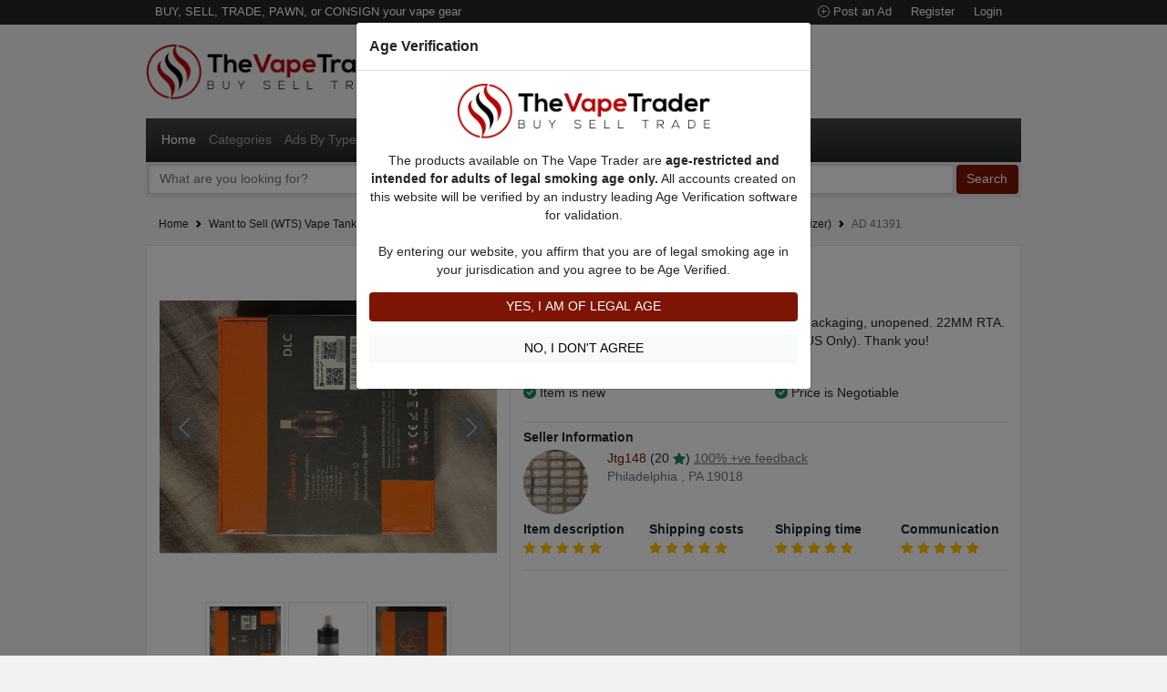

--- FILE ---
content_type: text/html; charset=UTF-8
request_url: https://thevapetrader.com/ads/bp-mods-and-dovpo-pioneer-rta-5547
body_size: 10683
content:
<!doctype html>
<html lang="en">

<head>
    <meta charset="utf-8">
    <meta name="viewport" content="width=device-width, initial-scale=1">
    <meta name="author" content="The Vape Trader">
    <title>NEW BP Mods and Dovpo Pioneer RTA | The Vape Trader</title>
    <meta name="description" content="Color is DLC Black.  Item is brand new in original packaging, unopened.  22MM RTA.  Original price w">
    <link rel="canonical" href="https://thevapetrader.com/ads/bp-mods-and-dovpo-pioneer-rta-5547">
    <meta name="robots" content="index, follow">


            <meta property="og:url" content="https://thevapetrader.com/ads/bp-mods-and-dovpo-pioneer-rta-5547" />
        <meta property="og:type" content="product" />
        <meta property="og:title" content="NEW BP Mods and Dovpo Pioneer RTA | The Vape Trader" />
        <meta property="og:description" content="Color is DLC Black.  Item is brand new in original packaging, unopened.  22MM RTA.  Original price w" />
        <meta property="og:image" content="https://thevapetrader.com/photos/ads/500/img_1658253215_0bf4e83a6088b1fa8c32.jpg" />


        <meta property="product:is_product_shareable" content="true" />
        <meta property="product:category" content="tanks" />
        <meta property="product:price:amount" content="50.00" />
        <meta property="product:price:currency" content="USD" />
        <meta property="product:product_link" content="https://thevapetrader.com/ads/bp-mods-and-dovpo-pioneer-rta-5547" />

        <meta name="twitter:card" content="summary" />

        <meta name="twitter:title" content="NEW BP Mods and Dovpo Pioneer RTA | The Vape Trader" />
        <meta name="twitter:description" content="Color is DLC Black.  Item is brand new in original packaging, unopened.  22MM RTA.  Original price w" />
        <meta name="twitter:image" content="https://thevapetrader.com/photos/ads/500/img_1658253215_0bf4e83a6088b1fa8c32.jpg" />

    

    

    <link href="/assets/lib/bootstrap/dist/css/bootstrap.min.css" rel="stylesheet">
    <link rel="stylesheet" href="/assets/lib/bootstrap-icons/font/bootstrap-icons.css">
    <!-- Custom styles for this template -->

    <!-- REMOVE -->
    <script src="https://cdnjs.cloudflare.com/ajax/libs/slim-select/1.27.0/slimselect.min.js"></script>
    <link href="https://cdnjs.cloudflare.com/ajax/libs/slim-select/1.27.0/slimselect.min.css" rel="stylesheet">
    <link rel="stylesheet" type="text/css" href="/assets/lib/slick/slick.css" />



    <!-- REMOVE -->
    <link rel="shortcut icon" href="/favicon.png" type="image/x-icon">
    <link href="/assets/app/css/style19.css" rel="stylesheet">

    

            <!-- Global site tag (gtag.js) - Google Analytics -->
        <script async src="https://www.googletagmanager.com/gtag/js?id=G-9MC00ZCE17"></script>
        <script>
            window.dataLayer = window.dataLayer || [];

            function gtag() {
                dataLayer.push(arguments);
            }
            gtag('js', new Date());

            gtag('config', 'G-9MC00ZCE17');
        </script>
        <script src="/assets/lib/jquery/jquery.min.js"></script>

    <script>
        var app_base_url = "https://thevapetrader.com";
        var csrf_token_name = 'csrf_token';
        var csrf_token_value = '0e88587d14dcc433241a6b3ab45bb960';
        var is_logged_in = false;
    </script>

</head>

<body>

    <nav class="top-bar bg-dark py-0 text-white">
        <div class="col-lg-9 mx-auto container d-flex justify-content-center justify-content-lg-between align-items-baseline py-1">
            <span class="tx-13 d-none d-lg-block">BUY, SELL, TRADE, PAWN, or CONSIGN your vape gear</span>




            <div id="top-menu">
                                    <a href="/login" class=" btn-sm btn-link tx-13 text-decoration-none link-light  me-1" title="Post an ad"><i class="bi bi-plus-circle"></i> Post an Ad</a>
                    <a class="top-search-button btn btn-sm btn-link tx-13 text-decoration-none link-light  me-1 d-inline-block d-md-none"><i class="bi bi-search"></i> Search</a>
                    <a href="/register" class=" btn-sm btn-link tx-13 text-decoration-none link-light  me-1 ">Register</a>
                    <a href="/login" class=" btn-sm btn-link tx-13 text-decoration-none link-light  me-1">Login</a>


                            </div>



        </div>
    </nav>

    <div class="col-lg-9 mx-auto">
        <header class="mb-0 text-center text-md-start  py-2 py-md-4">
            <a href="/" class=" text-dark text-decoration-none">
                <img src="https://thevapetrader.com/assets/app/img/logo3.png" width="279" height="62" />
            </a>
        </header><nav class="navbar navbar-expand-lg navbar-dark bg-dark bg-gradient">
  <div class="container-xl">

    <button class="navbar-toggler" type="button" data-bs-toggle="collapse" data-bs-target="#navbarsExample07XL" aria-controls="navbarsExample07XL" aria-expanded="false" aria-label="Toggle navigation">
      <span class="navbar-toggler-icon"></span>
    </button>

    <div class="collapse navbar-collapse" id="navbarsExample07XL">
      <ul class="navbar-nav me-auto mb-2 mb-lg-0">
        <li class="nav-item">
          <a class="nav-link active" aria-current="page" href="/">Home</a>
        </li>
        <li class="nav-item">
          <a class="nav-link" href="#" data-bs-toggle="modal" data-bs-target="#category-modal">Categories</a>
        </li>

        <li class="nav-item dropdown">
          <a class="nav-link dropdown-toggle" data-bs-toggle="dropdown" href="#" role="button" aria-expanded="false">Ads By Type</a>
          <ul class="dropdown-menu">
            <li><a class="dropdown-item" href="/ads">Most Recent Ads</a></li>
            <li><a class="dropdown-item" href="/used-vapes">Used Vapes</a></li>
            <li><a class="dropdown-item" href="/new-vapes">New Vapes</a></li>

          </ul>
        </li>


        <li class="nav-item">
          <a class="nav-link" href="/deals">Vendor Deals</a>
        </li>


        <li class="nav-item">
          <a class="nav-link" href="/sell-pawn-consign-form">Sell/Pawn Consignment Form</a>
        </li>

        <!--<li class="nav-item">
              <a href="/rules-regulations" class="nav-link">Ad Posting Rules</a>
            </li>-->

      </ul>


      <div>


      </div>
    </div>

    <div>

    </div>
</nav>


  <form id="top-search-form" method="get" action="/search" class="d-none d-md-block">
    <div class="top-filter bg-lighter d-flex flex-column flex-sm-column flex-xs-column flex-md-row flex-lg-row py-1 px-1">

      <input class="form-control flex-grow-1 me-1" type="text" name="query" placeholder="What are you looking for?" aria-label="What are you looking for?" value="">

      <select name="cond" class="form-select  me-1 tx-13 d-none">
        <option value="2">Used and new items</option>
        <option value="1" >Used items</option>
        <option value="0" >New items</option>

      </select>


      <input name="city" class="form-control me-1 d-none" type="text" placeholder="City" aria-label="City / Zip Code" value="">




      <select name="state" class="d-none form-select  me-1 tx-13">
        <option value="all" selected>All states</option>
                  <option value="AL" >Alabama</option>
                  <option value="AK" >Alaska</option>
                  <option value="Alberta" >Alberta</option>
                  <option value="AZ" >Arizona</option>
                  <option value="AR" >Arkansas</option>
                  <option value="British Columbia" >British Columbia</option>
                  <option value="CA" >California</option>
                  <option value="CO" >Colorado</option>
                  <option value="CT" >Connecticut</option>
                  <option value="DE" >Delaware</option>
                  <option value="DC" >District Of Columbia</option>
                  <option value="FL" >Florida</option>
                  <option value="GA" >Georgia</option>
                  <option value="HI" >Hawaii</option>
                  <option value="ID" >Idaho</option>
                  <option value="IL" >Illinois</option>
                  <option value="IN" >Indiana</option>
                  <option value="IA" >Iowa</option>
                  <option value="KS" >Kansas</option>
                  <option value="KY" >Kentucky</option>
                  <option value="Labrador" >Labrador</option>
                  <option value="LA" >Louisiana</option>
                  <option value="ME" >Maine</option>
                  <option value="Manitoba" >Manitoba</option>
                  <option value="MD" >Maryland</option>
                  <option value="MA" >Massachusetts</option>
                  <option value="MI" >Michigan</option>
                  <option value="MN" >Minnesota</option>
                  <option value="MS" >Mississippi</option>
                  <option value="MO" >Missouri</option>
                  <option value="MT" >Montana</option>
                  <option value="NE" >Nebraska</option>
                  <option value="NV" >Nevada</option>
                  <option value="New Brunswick" >New Brunswick</option>
                  <option value="Newfoundland" >Newfoundland</option>
                  <option value="NH" >New Hampshire</option>
                  <option value="NJ" >New Jersey</option>
                  <option value="NM" >New Mexico</option>
                  <option value="NY" >New York</option>
                  <option value="NC" >North Carolina</option>
                  <option value="ND" >North Dakota</option>
                  <option value="Nova Scotia" >Nova Scotia</option>
                  <option value="Nunavut" >Nunavut</option>
                  <option value="North West Terr." >North West Terr.</option>
                  <option value="OH" >Ohio</option>
                  <option value="OK" >Oklahoma</option>
                  <option value="Ontario" >Ontario</option>
                  <option value="OR" >Oregon</option>
                  <option value="PA" >Pennsylvania</option>
                  <option value="Prince Edward Island" >Prince Edward Island</option>
                  <option value="Quebec" >Quebec</option>
                  <option value="RI" >Rhode Island</option>
                  <option value="Saskatchewen" >Saskatchewen</option>
                  <option value="SC" >South Carolina</option>
                  <option value="SD" >South Dakota</option>
                  <option value="TN" >Tennessee</option>
                  <option value="TX" >Texas</option>
                  <option value="UT" >Utah</option>
                  <option value="VT" >Vermont</option>
                  <option value="VA" >Virginia</option>
                  <option value="WA" >Washington</option>
                  <option value="WV" >West Virginia</option>
                  <option value="WI" >Wisconsin</option>
                  <option value="WY" >Wyoming</option>
                  <option value="Yukon" >Yukon</option>
        
      </select>





      <button type="submit" class="btn btn-danger"> Search</button>

    </div>
  </form>




<main>

      <div class="mt-4 px-3">
      <small>
        <nav style="--bs-breadcrumb-divider: url(&#34;data:image/svg+xml,%3Csvg xmlns='http://www.w3.org/2000/svg' width='8' height='8'%3E%3Cpath d='M2.5 0L1 1.5 3.5 4 1 6.5 2.5 8l4-4-4-4z' fill='currentColor'/%3E%3C/svg%3E&#34;);" aria-label="breadcrumb">
          <ol class="breadcrumb">
            <li class="breadcrumb-item"><a class="text-decoration-none" href="/">Home</a></li>
                          <li class="breadcrumb-item "><a class="text-decoration-none" href="/ad-category/tanks">Want to Sell (WTS) Vape Tanks/Atomizer Ads</a></li>
                          <li class="breadcrumb-item "><a class="text-decoration-none" href="/ad-category/tanks/rebuildable-atomizers">RBAs (Rebuildable Atomizers) For Sale</a></li>
                          <li class="breadcrumb-item "><a class="text-decoration-none" href="/ad-category/tanks/rebuildable-atomizers/rta">RTAs (Febuildable Tank Atomizer)</a></li>
                          <li class="breadcrumb-item active"><a class="text-decoration-none" href="/ads/bp-mods-and-dovpo-pioneer-rta-5547">AD 41391</a></li>
            
          </ol>
        </nav>
      </small>
    </div>
  


  <div class="content row  my-1 gx-2 px-0">

    
    


    





    

    <div class="main col-md-12  mb-2 ">

      <div class="row gx-0">
    <div class="col-md-5 bg-white p-3 border">



        <div id="carouselExampleControls" class="carousel slide" data-interval="false" data-interval="false">
            <div class="carousel-inner">
                                    <div class="carousel-item  active">
                        <img class="d-block w-100" src="/photos/ads/500/img_1658253215_0bf4e83a6088b1fa8c32.jpg">
                    </div>
                                    <div class="carousel-item ">
                        <img class="d-block w-100" src="/photos/ads/500/img_1658253215_7bd131cd3d51233a3133.jpg">
                    </div>
                                    <div class="carousel-item ">
                        <img class="d-block w-100" src="/photos/ads/500/img_1658253215_7c0fc7c00487c4f652fe.jpg">
                    </div>
                            </div>

                            <a class="carousel-control-prev" href="#carouselExampleControls" role="button" data-slide="prev">
                    <span class="carousel-control-prev-icon bg-secondary rounded-3" aria-hidden="true"></span>

                </a>
                <a class="carousel-control-next" href="#carouselExampleControls" role="button" data-slide="next">
                    <span class="carousel-control-next-icon bg-secondary rounded-3" aria-hidden="true"></span>

                </a>

                    </div>

        <div class="row g-1 m-1 d-flex justify-content-center">

                            <div class="col-3 pop" role="button">
                    <img src="/photos/ads/100/img_1658253215_0bf4e83a6088b1fa8c32.jpg" class="img-fluid border p-1 w-100 " data-img="/photos/ads/500/img_1658253215_0bf4e83a6088b1fa8c32.jpg" data-bs-toggle="modal" data-bs-target="#ad-photo-carousel" data-slide-to="0" href="#carouselExampleControls">
                </div>
                            <div class="col-3 pop" role="button">
                    <img src="/photos/ads/100/img_1658253215_7bd131cd3d51233a3133.jpg" class="img-fluid border p-1 w-100 " data-img="/photos/ads/500/img_1658253215_7bd131cd3d51233a3133.jpg" data-bs-toggle="modal" data-bs-target="#ad-photo-carousel" data-slide-to="1" href="#carouselExampleControls">
                </div>
                            <div class="col-3 pop" role="button">
                    <img src="/photos/ads/100/img_1658253215_7c0fc7c00487c4f652fe.jpg" class="img-fluid border p-1 w-100 " data-img="/photos/ads/500/img_1658253215_7c0fc7c00487c4f652fe.jpg" data-bs-toggle="modal" data-bs-target="#ad-photo-carousel" data-slide-to="2" href="#carouselExampleControls">
                </div>
            
        </div>
    </div>

    <div class="col-md-7 bg-white p-3 border border-start-0">
        <div class="mb-1 tx-danger text-decoration-none fw-bold list-title">BP Mods and Dovpo Pioneer RTA</div>

                    <span class="text-danger" style="font-size: large; font-weight: 900">SOLD</span>
        




        <div class="my-1 list-description description collapsed">
            Color is DLC Black.  Item is brand new in original packaging, unopened.  22MM RTA.  Original price was $100, selling for $50 shipped( US Only).  Thank you!        </div>

        <span class="link-secondary show-more text-decoration-underline cursor-pointer" data-target="description">Show more</span>


        
        


        <div class="mt-3 row">

            <div class="col-6 mb-3"> <span><i class="bi bi-check-circle-fill text-success"></i> Item is new </span></div>
                            <div class="col-6 mb-3"> <span><i class="bi bi-check-circle-fill text-success"></i> Price is Negotiable </span></div>
                        <!--<div class="col-6 mb-3"> <span><i class="bi bi-check-circle-fill text-success"></i> Free Shipping </span></div>-->

        </div>

        

        <div class="border-top border-bottom pt-2 pb-3 mt-2 mb-1">
            <div class="fw-bold">Seller Information</div>

            <div class="row mt-1">
                <div class="col-2 col-md-2">

                    <img src="/photos/profile/img_1658255628_819317a5934c44793c4d.jpeg" class="img-fluid rounded-circle">
                </div>
                <div class="col-10 col-md-10">
                    <a class="text-decoration-none txt-danger" href="/author/Jtg148">Jtg148</a>

                                            (20                        <i class="bi bi-star-fill text-success"></i>)
                    
                    <a href="/feedback/Jtg148" class="link-secondary">100% +ve feedback</a>
                    <div class="text-muted">Philadelphia , PA 19018</div>

                                    </div>
            </div>

                            <div class="row mt-2">
                    <div class="col-6 col-md-3">
                        <b>Item description</b><br />
                                                    <i class="bi bi-star-fill text-warning"></i>
                                                    <i class="bi bi-star-fill text-warning"></i>
                                                    <i class="bi bi-star-fill text-warning"></i>
                                                    <i class="bi bi-star-fill text-warning"></i>
                                                    <i class="bi bi-star-fill text-warning"></i>
                        
                        

                    </div>

                    <div class="col-6  col-md-3">
                        <b>Shipping costs</b><br />
                                                    <i class="bi bi-star-fill text-warning"></i>
                                                    <i class="bi bi-star-fill text-warning"></i>
                                                    <i class="bi bi-star-fill text-warning"></i>
                                                    <i class="bi bi-star-fill text-warning"></i>
                                                    <i class="bi bi-star-fill text-warning"></i>
                        
                                            </div>

                    <div class="col-6  col-md-3">
                        <b>Shipping time</b><br />
                                                    <i class="bi bi-star-fill text-warning"></i>
                                                    <i class="bi bi-star-fill text-warning"></i>
                                                    <i class="bi bi-star-fill text-warning"></i>
                                                    <i class="bi bi-star-fill text-warning"></i>
                                                    <i class="bi bi-star-fill text-warning"></i>
                        
                                            </div>

                    <div class="col-6  col-md-3">
                        <b>Communication</b><br />
                                                    <i class="bi bi-star-fill text-warning"></i>
                                                    <i class="bi bi-star-fill text-warning"></i>
                                                    <i class="bi bi-star-fill text-warning"></i>
                                                    <i class="bi bi-star-fill text-warning"></i>
                                                    <i class="bi bi-star-fill text-warning"></i>
                        
                                            </div>

                </div>

            


        </div>


        








    </div>
</div>


    <div class="list-group-item list-group-item-action card p-0 my-1">

        <div class="card-header">
            <span class="fw-bold">Tags</span>
        </div>
        <div class="card-body">
                            <i class="bi bi-tag"></i><a href="/listings/rta" class="px-1">RTAs (Rebuildable Tank Atomizer) for Sale</a>

                    </div>

    </div>



<div class="mt-5">
    <div class="mt-5 pt-5"></div>
    <h6 class="fw-bold">Related Ads</h6>
    <div class="list-group mb-1">
    





                    <div class="list-group-item list-group-item-action  aria-current="true">
            <div class="row gx-3 py-2">
                <div class="col-12 col-md-2 col-lg-3 mb-md-0 mb-sm-2 mb-2">
                    <a href="/ads/steam-crave-aromamizer-ragnar-rdta-9342">
                                                    <img src="/photos/ads/100/img_1647830931_84109ac0cc01f074ea9c.jpg" class="img-fluid border p-1 w-100" alt="Steam Crave Aromamizer RAGNAR RDTA">
                                            </a>
                </div>

                <div class="col-lg-9 col-md-10 col-12">
                    <div>

                                                    <span class="text-danger ms-3" style="float: right; font-size: large; font-weight: 900">SOLD</span>
                        


                        <a href="/ads/steam-crave-aromamizer-ragnar-rdta-9342" class="mb-1  tx-danger text-decoration-none fw-bold list-title">Steam Crave Aromamizer RAGNAR RDTA</a>
                    </div>




                    <div class="my-1 list-description">

                        New in open box. Never used
                        
                        
                                            </div>


                    <div class="text-muted mt-2 border-top pt-1 row">

                        <div class="col-12">
                            <a class="text-decoration-none " href="/author/MrAoK">MrAoK</a>

                                                            (80                                <i class="bi bi-star-fill tx-danger-light"></i>)
                            
                            <span class="d-none d-md-inline-block"><a href="/feedback/MrAoK" class="link-secondary">100% +ve feedback</a></span>

                            <div class="text-muted">Las Vegas, NV </div>
                        </div>







                    </div>






                    <div class="row text-muted tx-13 border-top pt-2 mt-2">


                        <div class="col-sm-7">

                            <span class="me-2"><i class="bi bi-check-circle-fill text-success"></i> New Item </span>

                                                    </div>

                        <div class="col-sm-5 d-flex ad-posted-time mt-2 mt-md-0 flex-row-reverse">
                            posted 3 years ago (1704 views)                        </div>

                    </div>



                </div>

            </div>

        </div>

                    <div class="list-group-item list-group-item-action  aria-current="true">
            <div class="row gx-3 py-2">
                <div class="col-12 col-md-2 col-lg-3 mb-md-0 mb-sm-2 mb-2">
                    <a href="/ads/geekvape-baron-rda-9679">
                                                    <img src="/photos/ads/100/img_1639756016_319c818068c5a2cf0fdf.jpg" class="img-fluid border p-1 w-100" alt="GeekVape Baron RDA">
                                            </a>
                </div>

                <div class="col-lg-9 col-md-10 col-12">
                    <div>

                                                    <span class="text-success ms-3" style="float: right; font-size: large; font-weight: 900">$25.00</span>
                        


                        <a href="/ads/geekvape-baron-rda-9679" class="mb-1  tx-danger text-decoration-none fw-bold list-title">GeekVape Baron RDA</a>
                    </div>




                    <div class="my-1 list-description">

                        Open unused GeekVape Baron RDA&hellip;
                        
                        
                                            </div>


                    <div class="text-muted mt-2 border-top pt-1 row">

                        <div class="col-12">
                            <a class="text-decoration-none " href="/author/Vapedash">Vapedash</a>

                            
                            <span class="d-none d-md-inline-block"></span>

                            <div class="text-muted">Cocoa Beach, FL </div>
                        </div>







                    </div>






                    <div class="row text-muted tx-13 border-top pt-2 mt-2">


                        <div class="col-sm-7">

                            <span class="me-2"><i class="bi bi-check-circle-fill text-success"></i> New Item </span>

                                                            <span class="me-2"><i class="bi bi-check-circle-fill text-success"></i> Price is Negotiable </span>
                                                    </div>

                        <div class="col-sm-5 d-flex ad-posted-time mt-2 mt-md-0 flex-row-reverse">
                            posted 4 years ago (1035 views)                        </div>

                    </div>



                </div>

            </div>

        </div>

                    <div class="list-group-item list-group-item-action  aria-current="true">
            <div class="row gx-3 py-2">
                <div class="col-12 col-md-2 col-lg-3 mb-md-0 mb-sm-2 mb-2">
                    <a href="/ads/brand-new-smok-tfv18-tank--5909">
                                                    <img src="/photos/ads/100/img_1661803016_bb6b980e9726c2d7729b.jpg" class="img-fluid border p-1 w-100" alt="SMOK TFV18 Tank">
                                            </a>
                </div>

                <div class="col-lg-9 col-md-10 col-12">
                    <div>

                                                    <span class="text-success ms-3" style="float: right; font-size: large; font-weight: 900">$50.00</span>
                        


                        <a href="/ads/brand-new-smok-tfv18-tank--5909" class="mb-1  tx-danger text-decoration-none fw-bold list-title">SMOK TFV18 Tank</a>
                    </div>




                    <div class="my-1 list-description">

                        I bought this tank brand new this morning 8/29/22 due to my current tank messing up on me. I got it back home and my current one magically started working. The vape store would not refund because of there policy. So I have a brand new tank still in the box and plastic wrap.. comes with accessories.&hellip;
                        
                        
                                            </div>


                    <div class="text-muted mt-2 border-top pt-1 row">

                        <div class="col-12">
                            <a class="text-decoration-none " href="/author/Mburch22">Mburch22</a>

                            
                            <span class="d-none d-md-inline-block"></span>

                            <div class="text-muted">Greenville , SC </div>
                        </div>







                    </div>






                    <div class="row text-muted tx-13 border-top pt-2 mt-2">


                        <div class="col-sm-7">

                            <span class="me-2"><i class="bi bi-check-circle-fill text-success"></i> New Item </span>

                                                            <span class="me-2"><i class="bi bi-check-circle-fill text-success"></i> Price is Negotiable </span>
                                                    </div>

                        <div class="col-sm-5 d-flex ad-posted-time mt-2 mt-md-0 flex-row-reverse">
                            posted 3 years ago (1030 views)                        </div>

                    </div>



                </div>

            </div>

        </div>

                    <div class="list-group-item list-group-item-action  aria-current="true">
            <div class="row gx-3 py-2">
                <div class="col-12 col-md-2 col-lg-3 mb-md-0 mb-sm-2 mb-2">
                    <a href="/ads/hellvape-drop-dead-rda-new-in-box--1752">
                                                    <img src="/photos/ads/100/img_1657406221_dfdac5701dcf2279d955.jpg" class="img-fluid border p-1 w-100" alt="HELLVAPE DROP DEAD RDA new in box">
                                            </a>
                </div>

                <div class="col-lg-9 col-md-10 col-12">
                    <div>

                                                    <span class="text-success ms-3" style="float: right; font-size: large; font-weight: 900">$20.00</span>
                        


                        <a href="/ads/hellvape-drop-dead-rda-new-in-box--1752" class="mb-1  tx-danger text-decoration-none fw-bold list-title">HELLVAPE DROP DEAD RDA new in box</a>
                    </div>




                    <div class="my-1 list-description">

                        Never opened, still in wrapper. Retails for $20. Free shipping CONUS. Will ship within 3 business days.
                        
                        
                                            </div>


                    <div class="text-muted mt-2 border-top pt-1 row">

                        <div class="col-12">
                            <a class="text-decoration-none " href="/author/BigPapa">BigPapa</a>

                            
                            <span class="d-none d-md-inline-block"></span>

                            <div class="text-muted">PHILADELPHIA, PA </div>
                        </div>







                    </div>






                    <div class="row text-muted tx-13 border-top pt-2 mt-2">


                        <div class="col-sm-7">

                            <span class="me-2"><i class="bi bi-check-circle-fill text-success"></i> Used Item </span>

                                                    </div>

                        <div class="col-sm-5 d-flex ad-posted-time mt-2 mt-md-0 flex-row-reverse">
                            posted 3 years ago (935 views)                        </div>

                    </div>



                </div>

            </div>

        </div>

                    <div class="list-group-item list-group-item-action  aria-current="true">
            <div class="row gx-3 py-2">
                <div class="col-12 col-md-2 col-lg-3 mb-md-0 mb-sm-2 mb-2">
                    <a href="/ads/new-horizontech-falcon-king-sub-ohm-tank--free-shipping-7040">
                                                    <img src="/photos/ads/100/img_1639073038_46e68b72eb5d332c0be0.jpg" class="img-fluid border p-1 w-100" alt="NEW Horizontech FALCON KING SUB OHM TANK">
                                            </a>
                </div>

                <div class="col-lg-9 col-md-10 col-12">
                    <div>

                                                    <span class="text-success ms-3" style="float: right; font-size: large; font-weight: 900">$20.00</span>
                        


                        <a href="/ads/new-horizontech-falcon-king-sub-ohm-tank--free-shipping-7040" class="mb-1  tx-danger text-decoration-none fw-bold list-title">NEW Horizontech FALCON KING SUB OHM TANK</a>
                    </div>




                    <div class="my-1 list-description">

                        The HorizonTech Falcon King Tank offers superb performance that is complemented by a stylish and high-quality chassis. The Falcon King Tank is constructed out of stainless steel and sporting a color matched drip tip, this tank will pair well with most any vape mod.&hellip;
                        
                        
                                            </div>


                    <div class="text-muted mt-2 border-top pt-1 row">

                        <div class="col-12">
                            <a class="text-decoration-none " href="/author/vap3dbreed">vap3dbreed</a>

                                                            (100                                <i class="bi bi-star-fill tx-danger-light"></i>)
                            
                            <span class="d-none d-md-inline-block"><a href="/feedback/vap3dbreed" class="link-secondary">100% +ve feedback</a></span>

                            <div class="text-muted">Wilmington, MA </div>
                        </div>







                    </div>






                    <div class="row text-muted tx-13 border-top pt-2 mt-2">


                        <div class="col-sm-7">

                            <span class="me-2"><i class="bi bi-check-circle-fill text-success"></i> New Item </span>

                                                    </div>

                        <div class="col-sm-5 d-flex ad-posted-time mt-2 mt-md-0 flex-row-reverse">
                            updated 3 years ago (1891 views)                        </div>

                    </div>



                </div>

            </div>

        </div>

    



</div>



</div>








<script>
    var ad_id = 1391;

    function getReplyData() {
        var data = {
            csrf_token: csrf_token_value,
            id: ad_id
        };

        var request = $.ajax({
            url: app_base_url + "/replydata",
            method: "post",
            data: data,
            dataType: "html"
        });

        request.done(function(msg) {
            $(".reply-body").html(msg);

        });

        request.fail(function(jqXHR, textStatus) {
            alert("An error occured. Please try again");

        });
    }
</script>


<script>
    var ad_id = 1391;

    function getReplyForm() {
        var data = {
            csrf_token: csrf_token_value,
            id: ad_id
        };

        var request = $.ajax({
            url: app_base_url + "/replyform",
            method: "post",
            data: data,
            dataType: "html"
        });

        request.done(function(msg) {
            $(".reply-body").html(msg);

        });

        request.fail(function(jqXHR, textStatus) {
            alert("An error occured. Please try again");

        });
    }
</script>

<script src="https://cdn.jsdelivr.net/npm/bootstrap@4.6.1/dist/js/bootstrap.min.js" integrity="sha384-VHvPCCyXqtD5DqJeNxl2dtTyhF78xXNXdkwX1CZeRusQfRKp+tA7hAShOK/B/fQ2" crossorigin="anonymous"></script></div>




</div>

<div class="row gx-2">
  <div class="col-md-12">
          <div class="fs-5 mb-1  d-flex justify-content-between align-items-center">
    <div><i class="bi bi-caret-right-fill txt-danger"></i> Browse Ads by Specification / Style</div>
</div>

<div class="card mb-5">
    <div class="card-body">
        <a href="/listings/box-mod" class="fw-bold">Box Mods</a>
        | <a href="/listings/vv-vw-box-mod">VV/VW Box Mods</a>
        - <a href="/listings/temperature-control-mods">Temp Control</a>
        - <a href="/listings/high-end-box-mods">High End</a>
        - <a href="/listings/squonk-mods">Squonk</a>
        - <a href="/listings/complete-vape-setups">Complete Setups</a>
        - <a href="/listings/starter-kits">Starter Kits</a>
        - <a href="/listings/billet-box">Billet Box</a></p>

        <!--<p><span class="text-dark fw-bold">Wattage</span>
            | <a href="/listings/30-watts">30 Watts</a>
            - <a href="/listings/40-watts">40 Watts</a>
            - <a href="/listings/50-watts">50 Watts</a>
            - <a href="/listings/60-watts">60 Watts</a>
            - <a href="/listings/75-watts">75 Watts</a>
            - <a href="/listings/100-watts">100 Watts</a>
            - <a href="/listings/110-watts">110 Watts</a>
            - <a href="/listings/120-watts">120 Watts</a>
            - <a href="/listings/150-watts">150 Watts</a>
            - <a href="/listings/160-watts">160 Watts</a>
            - <a href="/listings/180-watts">180 Watts</a>
            - <a href="/listings/200-watt-box-mods">200 Watts</a>
            - <a href="/listings/250-watt-box-mods">250 Watts</a></p>



        <p><span class="text-dark fw-bold">Chip Set</span>
            | <a href="/listings/dna-30">Evolv DNA 30</a>
            - <a href="/listings/dna-40">Evolv DNA 40</a>
            - <a href="/listings/dna-200-box-mods">Evol DNA 200</a>
            - <a href="/listings/dna-250-box-mods">Evolv DNA 250</a>
            - <a href="/listings/sx350j-chip">Yihi SX350j</a>
            - <a href="/listings/sx350j-v2-chip">Yihi SX350j v2</a>
            - <a href="/listings/yihi-sx450j">Yihi SX450j</a>
            - <a href="/listings/yihi-sx550j">Yihi SX550j</a></p>-->

        <p><span class="text-dark fw-bold">Color/Style</span>
            | <a href="/listings/wood-box-mods/">Wood</a>
            - <a href="/listings/stabilized-wood-mods/">Stab Wood</a>
            - <a href="/listings/Acrylic">Acrylic</a>
            - <a href="/listings/hybrid-box-mods/">Hybrid</a>
            - <a href="/listings/black-box-mods">Black</a>
            - <a href="/listings/white-box-mods">White</a>
            - <a href="/listings/red-box-mods">Red</a>
            - <a href="/listings/blue-box-mods">Blue</a>
            - <a href="/listings/green-box-mods">Green</a>
            - <a href="/listings/pink-box-mods">Pink</a>
            - <a href="/listings/splatter-box-mods">Splatter</a>
            - <a href="/listings/stainless-steel-box-mods">Stainless Steel</a>
            - <a href="/listings/aluminum-box-mods">Aluminum</a>
            - <a href="/listings/copper-box-mods">Copper</a>
            - <a href="/listings/custom-box-mods">Custom</a></p>

        <p><span class="text-dark fw-bold">Battery Type</span>
            | <a href="/listings/18650-regulated-box-mods">18650</a>
            - <a href="/listings/26650-box-mods/">26650</a>
            - <a href="/listings/lipo-box-mods/">Lipo</a></p>

        <hr class="separator" />


        <p><a href="/listings/unregulated" class="fw-bold">Unregulated Box Mods</a>
            | <a href="/listings/dual-parallel-unregulated-box-mods">Dual Parallel</a>
            - <a href="/listings/dual-series-unregulated-box-mods">Dual Series</a>
            - <a href="/listings/18650-unregulated-box-mods">18650 Unregulated Box Mods</a></p>

        <hr class="separator" />

        <p><a href="/listings/mechanical-mod/" class="fw-bold">Mechanical Mods</a>
            | <a href="/listings/high-end-mechanical-mods">High End</a>
            - <a href="/listings/hybrid-mechanical-mods">Hybrid</a>
            - <a href="/ads/custom-cherry-bomber-mechanical-box-mod-3866">Cherry Bomber</a>
            <br /><br />
            <span class="text-dark fw-bold">Tube Material</span>
            | <a href="/listings/brass-mechanical-mods">Brass</a>
            - <a href="/listings/copper-mechanical-mods">Copper</a>
            - <a href="/listings/Stainless-steel-mechanical-mods">Stainless Steel</a>
            <br /><br />
            <span class="text-dark fw-bold">Battery Type</span>
            | <a href="/listings/18650-mechanical-mods">18650</a>
            - <a href="/listings/18350-mechanical-mod">18350</a>
            - <a href="/listings/18490-mechanical-mod">1840</a>
            - <a href="/listings/26650-mechanical-mods">26650</a>
        </p>

        <hr class="separator" />

        <p><a href="/ad-category/devices/dry-herb-vaporizers/" class="fw-bold">Dry Herb/Wax Vaporizers</a>
            | <a href="/listings/portable-vaporizers/">Portable Vaporizers</a>
            - <a href="/listings/table-vaporizers/">Table Vaporizers</a>
            - <a href="/listings/wax-vaporizers/">Wax Vaporizers</a>
            - <a href="/ad-category/devices/dry-herb-vaporizers/">Kits</a></p>

        <hr class="separator" />

        <p><a href="/ad-category/tanks/" class="fw-bold">Tanks/Atomizers</a>
            | <a href="/listings/sub-ohm-tank">Sub Ohm Tanks</a>
            - <a href="/listings/rda">RDAs</a>
            - <a href="/listings/rta">RTAs</a>
            - <a href="/listings/high-end-atomizers">High End Atty's</a>
            <br /><br />
            <span class="text-dark fw-bold">Style/Color</span>
            | <a href="/listings/stainless-steel-atomizers">Stainless</a>
            - <a href="/listings/brushed-stainless-steel-atomizers">Brushed Stainless</a>
            - <a href="/listings/black-atomizers">Black</a></a>
            <br />
            <!-- <span class="text-dark fw-bold">Size</span>
            | <a href="/listings/22mm-atomizer">22mm</a>
            - <a href="/listings/24mm-atomizers">24mm</a>
            - <a href="/listings/25mm-atomizer">25mm</a>
            - <a href="/listings/30mm-atomizer">30mm</a></a>-->
        </p>
        <hr class="separator" />

        <p>
            <a href="/listings/ejuice/" class="fw-bold">ejuice</a>
            <br /><br />
            <span class="text-dark fw-bold">Nic Level</span>
            | <a href="/listings/0mg-ejuice">0mg-ejuice</a>
            - <a href="/listings/3mg-ejuice">3mg-ejuice</a>
            - <a href="/listings/6mg-ejuice">6mg-ejuice</a></a>
            <br />
            <!-- <span class="text-dark fw-bold">Size</span>
            | <a href="/listings/15ml">15ml</a>
            - <a href="/listings/30ml-ejuice">30ml</a>
            - <a href="/listings/120ml">120ml</a></a> -->
        </p>




    </div>
</div>      </div>
  <div class="col-md-0">
      </div>
</div>




</main>

</div>


<div class="row mt-5 gx-0 site-stats">
  <div class="col-lg-9 mx-auto py-4 px-3">

    <div class="fw-bold mb-1 tx-16"><span>6,956 registered users</span></div>
    <span><b>Online</b>: <a href="#">0 members</a> and 14 guests</span>
    <p class="card-text"><b>New members: </b>
              <a href="/author/Txjinxy">Txjinxy</a>  -          <a href="/author/tudaloo22">tudaloo22</a>  -          <a href="/author/ianishere">ianishere</a>  -          <a href="/author/Ccoe">Ccoe</a>  -          <a href="/author/user_51af7571fe">user_51af7571fe</a>  -          <a href="/author/Jmanjarrez619">Jmanjarrez619</a>  -          <a href="/author/Andrei">Andrei</a>  -          <a href="/author/aguengerich">aguengerich</a>  -          <a href="/author/janjuko">janjuko</a>  -          <a href="/author/Ealile">Ealile</a>      </p>


  </div>
</div>
<footer class="bg-dark text-white px-3">
  <div class="row gx-0 col-lg-9 mx-auto pt-4">

    <div class="col-xs-12 col-sm-6 col-md-3">
    <h5>Learn More</h5>
    <ul class="nav flex-column">
        <li class="nav-item mb-2"><a href="/about-us" class="nav-link p-0 text-muted">About Us</a></li>
        <!--<li class="nav-item mb-2"><a href="#" class="nav-link p-0 text-muted">Site Updates</a></li>-->
        <li class="nav-item mb-2"><a href="/frequently-asked-questions" class="nav-link p-0 text-muted">General F.A.Q.</a></li>
        <li class="nav-item mb-2"><a href="/sell-pawn-consign-form" class="nav-link p-0 text-muted">Sell Vape for Cash</a></li>
        <li class="nav-item mb-2"><a href="/sell-pawn-consign-faq" class="nav-link p-0 text-muted">Sell/Pawn/Consign F.A.Q.</a></li>
        <li class="nav-item mb-2"><a href="/does-our-platform-work" class="nav-link p-0 text-muted">Customer Reviews</a></li>
        <li class="nav-item mb-2"><a href="/sponsored-advertising" class="nav-link p-0 text-muted">Sponsored Advertising</a></li>
        <li class="nav-item mb-2"><a href="/giveaway-sponsorship-application-form" class="nav-link p-0 text-muted">Sponsor a Giveaway</a></li>
        <li class="nav-item mb-2"><a href="/giveaways" class="nav-link p-0 text-muted">GIVEAWAYS</a></li>
        <!--<li class="nav-item mb-2"><a href="#" class="nav-link p-0 text-muted">Other Vaping Resources</a></li>-->
        <li class="nav-item mb-2"><a href="/password-recovery" class="nav-link p-0 text-muted">Recover/Reset Password</a></li>
        <li class="nav-item mb-2"><a href="/contact-us" class="nav-link p-0 text-muted">Contact Us</a></li>
        <li class="nav-item mb-2"><a href="/terms-conditions" class="nav-link p-0 text-muted">Terms of Use</a></li>
        <li class="nav-item mb-2"><a href="/privacy-policy" class="nav-link p-0 text-muted">Privacy Policy</a></li>

    </ul>
</div>    <div class="col-xs-12 col-sm-6 col-md-3">
    <h5>Classified Ads</h5>
    <ul class="nav flex-column">
        <li class="nav-item mb-2"><a href="/user/post" class="nav-link p-0 text-muted">POST AN AD!</a></li>
        <li class="nav-item mb-2"><a href="/rules-regulations" class="nav-link p-0 text-muted">Ad Posting Rules & Regulations</a></li>
        <li class="nav-item mb-2"><a href="/ad-pricing" class="nav-link p-0 text-muted">Ad Pricing</a></li>
        <li class="nav-item mb-2"><a href="/categories" class="nav-link p-0 text-muted">AD CATEGORIES</a></li>
        <li class="nav-item mb-2"><a href="/ads" class="nav-link p-0 text-muted">Most Recent Listings</a></li>
        <li class="nav-item mb-2"><a href="/listings/american-made" class="nav-link p-0 text-muted">AMERICAN Made Listings</a></li>
        <li class="nav-item mb-2"><a href="/listings/high-end" class="nav-link p-0 text-muted">High End Listings</a></li>
        <li class="nav-item mb-2"><a href="/listings/complete-vape-setups" class="nav-link p-0 text-muted">Complete Setups</a></li>
        <li class="nav-item mb-2"><a href="/listings/starter-kits" class="nav-link p-0 text-muted">Starter Kits</a></li>
        <li class="nav-item mb-2"><a href="/ad-category/devices/mechanical-mods" class="nav-link p-0 text-muted">Mechanical Mods</a></li>
        <li class="nav-item mb-2"><a href="/ad-category/devices/wts-box-mods/vv-vw-mods" class="nav-link p-0 text-muted">VV/VW Box Mods</a></li>
        <li class="nav-item mb-2"><a href="/ad-category/devices/wts-box-mods/unregulated-box-mods" class="nav-link p-0 text-muted">Unregulated Box Mods</a></li>
        <li class="nav-item mb-2"><a href="/ad-category/devices/dry-herb-vaporizers" class="nav-link p-0 text-muted">Dry Herb Vaporizers</a></li>
        <li class="nav-item mb-2"><a href="/ad-category/tanks/rebuildable-atomizers/rda" class="nav-link p-0 text-muted">RDAs</a></li>
        <li class="nav-item mb-2"><a href="/ad-category/tanks/rebuildable-atomizers/rta" class="nav-link p-0 text-muted">RTAs</a></li>
        <li class="nav-item mb-2"><a href="/ad-category/vape-lots-bundles" class="nav-link p-0 text-muted">Bundles</a></li>

    </ul>
</div>    <div class="col-xs-12 col-sm-12 col-md-6">
      <form>
        <h5>Contact Us</h5>
        <p><a href="/cdn-cgi/l/email-protection" class="__cf_email__" data-cfemail="31424441415e434571455954475041544543505554431f525e5c">[email&#160;protected]</a></p>
        <!--<div class="d-flex w-100 gap-2">
          <label for="newsletter1" class="visually-hidden">Email address</label>
          <input id="newsletter1" type="text" class="form-control" placeholder="Email address">
          <button class="btn btn-primary" type="button">Subscribe</button>
        </div>-->
      </form>
    </div>

  </div>

  <div class="d-flex justify-content-between pt-4 pb-1 mt-4 border-top border-dark-light col-lg-9 mx-auto">
    <p>© 2026 TheVapeTrader inc. All rights reserved.</p>
    <ul class="list-unstyled d-flex">
      <li class="ms-3"><a class="link-dark" href="#"><svg class="bi" width="24" height="24">
            <use xlink:href="#twitter"></use>
          </svg></a></li>
      <li class="ms-3"><a class="link-dark" href="#"><svg class="bi" width="24" height="24">
            <use xlink:href="#instagram"></use>
          </svg></a></li>
      <li class="ms-3"><a class="link-dark" href="#"><svg class="bi" width="24" height="24">
            <use xlink:href="#facebook"></use>
          </svg></a></li>

      <li class="ms-3">
        <!--<a class="link-dark text-white text-decoration-none" href="https://the-hemp-center.com">The Hemp Center</a>-->
      </li>
    </ul>
  </div>
</footer>


<!-- Scrollable modal -->
<div class="modal fade" id="category-modal" data-bs-keyboard="false" tabindex="-1" aria-labelledby="staticBackdropLabel" aria-hidden="true">
  <div class="modal-dialog modal-lg modal-dialog-scrollable categories">
    <div class="modal-content">

      <div class="modal-body">
        <div class="row">
          <div class="col-md-4">
            <ul class="nav flex-column">
              <li class="nav-item mb-2"><a href="/ad-category/accessories" class="nav-link p-0 fw-bold tx-16">Want to Sell - Vape Accessories</a></li>
              <li class="nav-item mb-2"><a href="/ad-category/accessories/vape-mod-enclosures" class="nav-link p-0"><i class="bi bi-caret-right-fill"></i> Mod Enclosures</a></li>
              <li class="nav-item mb-2"><a href="/ad-category/accessories/replacement-coils" class="nav-link p-0"><i class="bi bi-caret-right-fill"></i> Replacement Coils</a></li>
              <li class="nav-item mb-2"><a href="/ad-category/accessories/other" class="nav-link p-0"><i class="bi bi-caret-right-fill"></i> Vape Accessories - Other</a></li>
              <li class="nav-item mb-2"><a href="/ad-category/accessories/batteries" class="nav-link p-0"><i class="bi bi-caret-right-fill"></i> Vape Batteries</a></li>
              <li class="nav-item mb-2"><a href="/ad-category/accessories/battery-chargers" class="nav-link p-0"><i class="bi bi-caret-right-fill"></i> Vape Battery Chargers</a></li>
              <li class="nav-item mb-2"><a href="/ad-category/accessories/vape-drip-tips" class="nav-link p-0"><i class="bi bi-caret-right-fill"></i> Vape Drip Tip</a></li>
              <li class="nav-item mb-2"><a href="/ad-category/accessories/vape-o-rings" class="nav-link p-0"><i class="bi bi-caret-right-fill"></i> Vape O-Rings</a></li>
              <li class="nav-item mb-2"><a href="/ad-category/accessories/storage-cases" class="nav-link p-0"><i class="bi bi-caret-right-fill"></i> Vape Storage Cases Password</a></li>
              <li class="nav-item mb-2"><a href="/ad-category/accessories/wire" class="nav-link p-0"><i class="bi bi-caret-right-fill"></i> Vape Wire</a></li>

            </ul>
          </div>

          <div class="col-md-4">
            <ul class="nav flex-column">
              <li class="nav-item mb-2"><a href="/ad-category/devices" class="nav-link p-0 fw-bold tx-16">Want to Sell - Vape Devices/Setups</a></li>
              <li class="nav-item mb-2"><a href="/ad-category/devices/wts-box-mods" class="nav-link p-0"><i class="bi bi-caret-right-fill"></i> Box Mods</a></li>
              <li class="nav-item mb-2"><a href="/ad-category/devices/wts-box-mods/unregulated-box-mods" class="nav-link p-0"><i class="bi bi-caret-right-fill"></i> Unregulated Box Mods</a></li>
              <li class="nav-item mb-2"><a href="/ad-category/devices/wts-box-mods/vv-vw-mods" class="nav-link p-0"><i class="bi bi-caret-right-fill"></i> VV/ VW Box Mods</a></li>
              <li class="nav-item mb-2"><a href="/ad-category/devices/dry-herb-vaporizers" class="nav-link p-0"><i class="bi bi-caret-right-fill"></i> Dry Herb/Wax Vaporizers</a></li>
              <li class="nav-item mb-2"><a href="/ad-category/devices/mechanical-mods" class="nav-link p-0"><i class="bi bi-caret-right-fill"></i> Mechanical Mods</a></li>
              <li class="nav-item mb-2"><a href="/ad-category/devices/vape-pens-pvs" class="nav-link p-0"><i class="bi bi-caret-right-fill"></i> Vape Pens</a></li>

            </ul>
          </div>

          <div class="col-md-4">
            <ul class="nav flex-column">
              <li class="nav-item mb-2"><a href="/ad-category/tanks" class="nav-link p-0 fw-bold tx-16">Want to Sell - Vape Tanks/Atomizers</a></li>
              <li class="nav-item mb-2"><a href="/ad-category/tanks/cartomizers" class="nav-link p-0"><i class="bi bi-caret-right-fill"></i> Cartomizers</a></li>
              <li class="nav-item mb-2"><a href="/ad-category/tanks/clearomizers" class="nav-link p-0"><i class="bi bi-caret-right-fill"></i> Clearomizers</a></li>
              <li class="nav-item mb-2"><a href="/ad-category/tanks/rebuildable-atomizers" class="nav-link p-0"><i class="bi bi-caret-right-fill"></i> RBAs (Rebuildable Atomizers)</a></li>
              <li class="nav-item mb-2"><a href="/ad-category/tanks/rebuildable-atomizers/rda" class="nav-link p-0"><i class="bi bi-caret-right-fill"></i> RDAs (Drip)</a></li>
              <li class="nav-item mb-2"><a href="/ad-category/tanks/rebuildable-atomizers/rta" class="nav-link p-0"><i class="bi bi-caret-right-fill"></i> RTAs (Tank)</a></li>
              <li class="nav-item mb-2"><a href="/ad-category/tanks/sub-ohm-tanks" class="nav-link p-0"><i class="bi bi-caret-right-fill"></i> Sub Ohm Tanks</a></li>

            </ul>
          </div>


          <div class="col-md-4">
            <ul class="nav flex-column">
              <li class="nav-item mb-2"><a href="/ad-category/wts-ejuice" class="nav-link p-0 fw-bold tx-16">Want to Sell - ejuice</a></li>
              <li class="nav-item mb-2"><a href="/ad-category/wts-ejuice/diy-ejuice-supplies" class="nav-link p-0"><i class="bi bi-caret-right-fill"></i> DIY ejuice Supplies</a></li>
              <li class="nav-item mb-2"><a href="/ad-category/wts-ejuice/pg-propylene-glycol" class="nav-link p-0"><i class="bi bi-caret-right-fill"></i> PG (Propylene Glycol) ejuice</a></li>
              <li class="nav-item mb-2"><a href="/ad-category/wts-ejuice/pg-vg-mixed" class="nav-link p-0"><i class="bi bi-caret-right-fill"></i> PG/VG mixed ejuice</a></li>
              <li class="nav-item mb-2"><a href="/ad-category/wts-ejuice/vg-vegetable-glycerin" class="nav-link p-0"><i class="bi bi-caret-right-fill"></i> VG (Vegetable Glycerin) ejuice</a></li>


            </ul>
          </div>

          <div class="col-md-4">
            <ul class="nav flex-column">
              <li class="nav-item mb-2"><a href="/ad-category/want-to-buy" class="nav-link p-0 fw-bold tx-16">Want to Buy</a></li>
              <li class="nav-item mb-2"><a href="/ad-category/want-to-buy/wtb-box-mods/" class="nav-link p-0"><i class="bi bi-caret-right-fill"></i> Want to Buy - Box Mod</a></li>
              <li class="nav-item mb-2"><a href="/ad-category/want-to-buy/wtb-dry-herb-vaporizer/" class="nav-link p-0"><i class="bi bi-caret-right-fill"></i> Want to Buy - Dry Herb Vaporizer</a></li>
              <li class="nav-item mb-2"><a href="/ad-category/want-to-buy/wtb-ejuice/" class="nav-link p-0"><i class="bi bi-caret-right-fill"></i> Want to Buy - E-Juice</a></li>
              <li class="nav-item mb-2"><a href="/ad-category/want-to-buy/wtb-mechanical-mods/" class="nav-link p-0"><i class="bi bi-caret-right-fill"></i> Want to Buy - Mechanical Mod</a></li>
              <li class="nav-item mb-2"><a href="/ad-category/want-to-buy/wtb-other/" class="nav-link p-0"><i class="bi bi-caret-right-fill"></i> Want to Buy - Other</a></li>
              <li class="nav-item mb-2"><a href="/ad-category/want-to-buy/wtb-vape-tanks/" class="nav-link p-0"><i class="bi bi-caret-right-fill"></i> Want to Buy - Vape Tank</a></li>


            </ul>
          </div>


          <div class="col-md-4">
            <ul class="nav flex-column">
              <li class="nav-item mb-2"><a href="/ad-category/want-to-trade" class="nav-link p-0 fw-bold tx-16">Want to Trade</a></li>
              <li class="nav-item mb-2"><a href="/ad-category/want-to-trade/wtt-box-mods/" class="nav-link p-0"><i class="bi bi-caret-right-fill"></i> Want to Trade - Box Mod</a></li>
              <li class="nav-item mb-2"><a href="/ad-category/want-to-trade/wtt-dry-herb-vaporizer/" class="nav-link p-0"><i class="bi bi-caret-right-fill"></i> Want to Trade - Dry Herb Vaporizer</a></li>
              <li class="nav-item mb-2"><a href="/ad-category/want-to-trade/wtt-ejuice/" class="nav-link p-0"><i class="bi bi-caret-right-fill"></i> Want to Trade - E-Juice</a></li>
              <li class="nav-item mb-2"><a href="/ad-category/want-to-trade/wtt-mechanical-mods/" class="nav-link p-0"><i class="bi bi-caret-right-fill"></i> Want to Trade - Mechanical Mod</a></li>
              <li class="nav-item mb-2"><a href="/ad-category/want-to-trade/wtt-other/" class="nav-link p-0"><i class="bi bi-caret-right-fill"></i> Want to Trade - Other</a></li>
              <li class="nav-item mb-2"><a href="/ad-category/want-to-trade/wtt-vape-tanks/" class="nav-link p-0"><i class="bi bi-caret-right-fill"></i> Want to Trade - Vape Tank</a></li>


            </ul>
          </div>



          <div class="col-md-4">
            <ul class="nav flex-column">
              <li class="nav-item mb-2"><a href="/ad-category/vape-lots-bundles" class="nav-link p-0 fw-bold tx-16">Want to Sell - Vape Lots/Bundles</a></li>



            </ul>
          </div>



        </div>


      </div>

    </div>
  </div>
</div>




<!-- Make Offer Modal -->
<div class="modal fade " id="make-offer-modal" data-bs-backdrop="static" data-bs-keyboard="false" tabindex="-1" aria-labelledby="make-offer-modalLabel" aria-hidden="true">
  <div class="modal-dialog">
    <div class="modal-content pb-3">
      <div class="modal-header">
        <h5 class="modal-title" id="make-offer-modalLabel">Make an Offer</h5>
        <button type="button" class="btn-close" data-bs-dismiss="modal" aria-label="Close"></button>
      </div>
      <div class="modal-body">

      </div>

    </div>
  </div>
</div>



<!-- Copy Code Modal -->
<div class="modal fade " id="copy-code-modal" data-bs-backdrop="static" data-bs-keyboard="false" tabindex="-1" aria-labelledby="copy-code-modalLabel" aria-hidden="true">
  <div class="modal-dialog">
    <div class="modal-content pb-3">
      <div class="modal-header">

        <button type="button" class="btn-close" data-bs-dismiss="modal" aria-label="Close"></button>
      </div>
      <div class="modal-body">

      </div>

    </div>
  </div>
</div>



<!-- Age Consent Modal -->
<div class="modal fade" id="age-consent-modal" data-bs-backdrop="static" data-bs-keyboard="false" tabindex="-1" aria-labelledby="age-consent-modalLabel" aria-hidden="true">
  <div class="modal-dialog">
    <div class="modal-content pb-3">
      <div class="modal-header">
        <span class="fw-bold tx-16 ">Age Verification</span>

      </div>
      <div class="modal-body text-center">
        <div class="mb-3">
          <img src="https://thevapetrader.com/assets/app/img/logo3.png" width="279" height="62" />
        </div>
        The products available on The Vape Trader are <b>age-restricted and intended for adults of legal smoking age only.</b> All accounts created on this website will be verified by an industry leading Age Verification software for validation. <br /><br />

        By entering our website, you affirm that you are of legal smoking age in your jurisdication and you agree to be Age Verified.


        <div class="d-grid gap-2 mt-3">


          <button class="btn btn-danger submit-age-consent mb-2" type="submit">YES, I AM OF LEGAL AGE</button>


          <a href="https://www.google.com" class="btn btn-light" type="button">NO, I DON'T AGREE</a>
        </div>
      </div>

    </div>
  </div>
</div>



<script data-cfasync="false" src="/cdn-cgi/scripts/5c5dd728/cloudflare-static/email-decode.min.js"></script><script src="/assets/lib/bootstrap/dist/js/bootstrap.bundle.min.js"></script>
  <script src="/assets/app/js/global2.js"></script>
  <script src="/assets/app/js/stock4.js"></script>
  <script src="/assets/lib/notify.min.js"></script>

  <script>
    $(function() {
      'use strict'

      age_consent_modal.show();



    });
  </script>

<script defer src="https://static.cloudflareinsights.com/beacon.min.js/vcd15cbe7772f49c399c6a5babf22c1241717689176015" integrity="sha512-ZpsOmlRQV6y907TI0dKBHq9Md29nnaEIPlkf84rnaERnq6zvWvPUqr2ft8M1aS28oN72PdrCzSjY4U6VaAw1EQ==" data-cf-beacon='{"version":"2024.11.0","token":"e74c8a535f5c455cbddb1b2910213ca3","r":1,"server_timing":{"name":{"cfCacheStatus":true,"cfEdge":true,"cfExtPri":true,"cfL4":true,"cfOrigin":true,"cfSpeedBrain":true},"location_startswith":null}}' crossorigin="anonymous"></script>
</body>

</html>

--- FILE ---
content_type: text/javascript
request_url: https://thevapetrader.com/assets/app/js/stock4.js
body_size: 1509
content:
var make_offer_modal;
var copy_code_modal;

$(function () {
    'use strict'

    //initilaize the login modal
    make_offer_modal = new bootstrap.Modal(document.getElementById('make-offer-modal'), {
        keyboard: false
    });

    copy_code_modal = new bootstrap.Modal(document.getElementById('copy-code-modal'), {
        keyboard: false
    });



});




$('body').on('click', '.make-offer-btn', function () {


    var author = $(this).data("author");
    var price = $(this).data("price");
    var title = $(this).data("title");
    var ad_id = $(this).data("ad_id");


    var make_offer_html = '<p class="fw-bold title">' + title + '</p><p><span class="fw-bold author">' + author + '</span> will accept <span class="txt-danger fw-bold price">$' + price + '</span> for this item but you can make an offer. Your offer can be accepted, rejected or countered by the seller. You will be notified via email once the seller responds to your offer.</p>';

    if (is_logged_in) {
        make_offer_html += '<div class="input-group mb-2"><label class="input-group-text" for="inputGroupSelect01">$</label><input type="text" class="form-control offer-input" placeholder="' + price + '" name="offer"><button class="btn btn-danger submit-offer-btn" data-ad_id="' + ad_id + '">Submit Offer</buttton></div><div class="alert alert-danger mt-2 py-1 d-none" role="alert"></div>';
    } else {
        make_offer_html += '<center><p class="fw-bold txt-danger">You need to be logged in to send offers.</p><div class="mb-3">Please login or create an account if you do not have one.</div><div class="row"><div class="col-md-6"><div class="d-grid gap-2"><a class="btn btn-outline-danger btn-block mb-2" href="/login">Login</a></div></div><div class="col-md-6"><div class="d-grid gap-2"><a class="btn btn-danger btn-block mb-2" href="/register">Create an account</a></div></div></div></center>';
    }

    $("#make-offer-modal .modal-body").html(make_offer_html);
    make_offer_modal.show();

});


$('body').on('click', '.submit-offer-btn', function () {

    var offer = $("#make-offer-modal .offer-input").val();



    if (!offer || isNaN(offer)) {
        $("#make-offer-modal .alert").text("Please enter a valid offer");
        $("#make-offer-modal .alert").removeClass("d-none");

        return;
    }

    $("#make-offer-modal .alert").addClass("d-none");

    $(this).prop('disabled', true);

    var data = new Object;
    data.offer = offer;
    data.ad_id = $(this).data("ad_id");
    //send this offer to the seller
    getData("post", "/stock/send-offer", data, handleOfferSave, null, null);

});


var handleOfferSave = function handleOfferSave(data, responseText, btn, alert_box) {

    if (!responseText) {
        make_offer_modal.hide();
        $.notify("Offer sent to seller", {
            autoHideDelay: 10000
        });
        alert("Offer sent to seller. You will be notified via email when they respond");
    } else {
        $("#make-offer-modal .alert").text(responseText);
        $("#make-offer-modal .alert").removeClass("d-none");
        $("#make-offer-modal .submit-offer-btn").prop('disabled', false);
    }

}




$('body').on('click', '.send-reply-btn', function () {

    var email = $("#send-reply-email").val();
    var message = $("#send-reply-message").val();



    if (!email || !message) {
        $(".send-reply-container .alert").text("Please your email and message");
        $(".send-reply-container .alert").removeClass("d-none");

        return;
    }

    $(".send-reply-container .alert").addClass("d-none");

    $(this).prop('disabled', true);

    var data = new Object;
    data.email = email;
    data.message = message;
    data.ad_id = $(this).data("ad_id");
    //send this offer to the seller
    getData("post", "/stock/send-reply", data, handleReplySave, null, null);

});


var handleReplySave = function handleReplySave(data, responseText, btn, alert_box) {

    if (!responseText) {
        make_offer_modal.hide();
        $.notify("Your message has been sent to the seller. You will receive their response via your email", {
            autoHideDelay: 10000
        });

        $(".send-reply-container").html('<div class="alert alert-success mb-3 py-1" role="alert">Your message has been sent to the seller. You will receive their response via your email</div>');
    } else {
        $(".send-reply-container .alert").text(responseText);
        $(".send-reply-container .alert").removeClass("d-none");
        $(".send-reply-container .submit-offer-btn").prop('disabled', false);
    }

}




$('body').on('click', '.copy-code-btn', function () {


    var deal_id = $(this).data("deal_id");
    copyTextToClipboard($(this).data("code"));

    var copy_code_html = '<div class="text-center"><div class="alert alert-success fs-5" role="alert">Coupon code has been copied to your clipboard</div>';

    copy_code_html += '<div>Paste this code at checkout on <a class="fw-bold" target="_blank" href="/deal/go/' + deal_id + '">THIS WEBSITE</a> to save on your order.</div></div>';


    $("#copy-code-modal .modal-body").html(copy_code_html);
    copy_code_modal.show();

});



function fallbackCopyTextToClipboard(text) {
    var textArea = document.createElement("textarea");
    textArea.value = text;

    // Avoid scrolling to bottom
    textArea.style.top = "0";
    textArea.style.left = "0";
    textArea.style.position = "fixed";

    document.body.appendChild(textArea);
    textArea.focus();
    textArea.select();

    try {
        var successful = document.execCommand('copy');
        var msg = successful ? 'successful' : 'unsuccessful';
        console.log('Fallback: Copying text command was ' + msg);
    } catch (err) {
        console.error('Fallback: Oops, unable to copy', err);
    }

    document.body.removeChild(textArea);
}

function copyTextToClipboard(text) {
    if (!navigator.clipboard) {
        fallbackCopyTextToClipboard(text);
        return;
    }
    navigator.clipboard.writeText(text).then(function () {
        console.log('Async: Copying to clipboard was successful!');
    }, function (err) {
        console.error('Async: Could not copy text: ', err);
    });
}

--- FILE ---
content_type: text/javascript
request_url: https://thevapetrader.com/assets/app/js/global2.js
body_size: 1760
content:
var age_consent_modal;


$(function () {
    'use strict'

    //initilaize the login modal
    age_consent_modal = new bootstrap.Modal(document.getElementById('age-consent-modal'), {
        keyboard: false
    });



});

/**
 * getData fetches data from the server and
 * performs a janitorial work once the request completes
 *
 * @param {*} method
 * @param {*} path
 * @param {*} data
 * @param {*} call_back
 * @param {*} button used to re-enable the loading button (if any)
 * @param {*} alert_box helps the callback to show alerts of the status of this request
 */
function getData(method, path, data, call_back, btn, alert_box) {
    data.csrf_token = csrf_token_value;
    var request = $.ajax({
        url: app_base_url + path,
        method: method,
        data: data,
        dataType: "json"
    });

    request.done(function (msg) {
        if (call_back) {
            call_back(msg, null, btn);
        }

    });

    request.fail(function (jqXHR, textStatus) {
        if (call_back) {
            call_back(null, jqXHR.responseText, btn, alert_box);
        }

    });
}


$(function () {
    $.notify.defaults({
        className: "success"
    });
})

//hide/show top search
$(".top-search-button").click(function () {
    $("#top-search-form").toggleClass("d-none");
    //$("#top-search-form").addClass("d-block");
});

var buttton_loading_html = '<span class="spinner-border spinner-border-sm" role="status" aria-hidden="true"></span><span class="visually-hidden">Loading...</span>';


function disableButton(btn) {
    if (btn) {
        btn.prop('disabled', true);
        btn.html(buttton_loading_html);
    }
}

function enableButton(btn, label) {
    if (btn) {
        btn.prop('disabled', false);
        btn.html(label);
    }
}


/**
 * Always scroll the opened accordion to view
 */
$('.collapse').on('shown.bs.collapse', function (e) {

    var $card = $(this).closest('.accordion-item');
    var $open = $($(this).data('parent')).find('.collapse.show');

    var additionalOffset = 0;
    if ($card.prevAll().filter($open.closest('.accordion-item')).length !== 0) {
        additionalOffset = $open.height();
    }
    $('html,body').animate({
        scrollTop: $card.offset().top - additionalOffset
    }, 500);
});


function scrollToView(elm) {
    elm.get(0).scrollIntoView({
        block: "center",
        inline: "nearest"
    });
}


function invalidateFormElement(elm) {
    elm.addClass("invalid");
}

function clearFormElementError(elm) {
    elm.removeClass("invalid");
}

/**
 * Validates all form elements with class "validate" inside a container
 *
 */
function validateContainer(cont) {

    var valid = true;

    cont.find(".validate").each(function (index) {

        if (!$(this).val()) {

            alert($(this).data("validate_name") + " cannot be empty");
            invalidateFormElement($(this));
            scrollToView($(this));

            valid = false;
            return false;

        }
    });

    return valid;

}



/**
 * Clear error for a form-control on focus
 */

$('body').on('click', '.clear-error-focus', function () {
    clearFormElementError($(this));
});

/**
 * Loading html
 */

function getLoadingHTML(height) {
    return '<div class="d-flex justify-content-center"> <div class = "spinner-border" role = "status"><span class ="visually-hidden" > Loading... </span></div></div>';
}



function capitalizeFirstLetter(string) {
    return string.charAt(0).toUpperCase() + string.slice(1);
}


function randomGUID() {

    var S4 = function () {
        return (((1 + Math.random()) * 0x10000) | 0).toString(16).substring(1);
    };
    return "opt-" + (S4() + S4() + "-" + S4() + "-" + S4() + "-" + S4() + "-" + S4() + S4() + S4());

}


//refresh custum table
function customTable_refreshChecked() {
    //loop the inputs
    var count = 0;
    $('table.custom tbody input').each(function (index) {
        if ($(this).is(":checked") == true) {
            count++;
            $(this).closest("tr").addClass("checked");
        } else {
            $(this).closest("tr").removeClass("checked");
        }
    });

    refreshOptions(count);

}


function refreshOptions(count) {

    $(".options .btn.adaptive").prop('disabled', true);
    if (count == 1) {
        $(".options .btn.adaptive").prop('disabled', false);
    } else if (count > 1) {
        $(".options .btn.remove").prop('disabled', false);
    }
}

$(function () {


    $('body').on('click', 'table.custom tbody input.checker', function (e) {

        customTable_refreshChecked();

    });


})

$(function () {

    //first clear all active
    $(".options input.check-all").change(function () {
        // this will contain a reference to the checkbox

        if (this.checked) {
            $(".table.custom tbody td input.checker").prop('checked', true);
        } else {
            $(".table.custom tbody td input.checker").prop('checked', false);
        }

        customTable_refreshChecked();

    })


});


//popovers
var popoverTriggerList = [].slice.call(document.querySelectorAll('[data-bs-toggle="popover"]'))
var popoverList = popoverTriggerList.map(function (popoverTriggerEl) {
    return new bootstrap.Popover(popoverTriggerEl)
})


//tolltips
var tooltipTriggerList = [].slice.call(document.querySelectorAll('[data-bs-toggle="tooltip"]'))
var tooltipList = tooltipTriggerList.map(function (tooltipTriggerEl) {
    return new bootstrap.Tooltip(tooltipTriggerEl)
})



$('body').on('click', '.show-more', function () {
    if ($("." + $(this).data("target")).hasClass("collapsed")) {
        $(this).text("Show less");
    } else {
        $(this).text("Show more");
    }
    $("." + $(this).data("target")).toggleClass("collapsed");
});



$('body').on('click', '.submit-age-consent', function () {
    age_consent_modal.hide();
    var data = new Object;
    getData("post", "/auth/age-consent", data, handleAgeConsent, null, null);
});


var handleAgeConsent = function handleAgeConsent(data, responseText, btn, alert_box) {

    return;

}